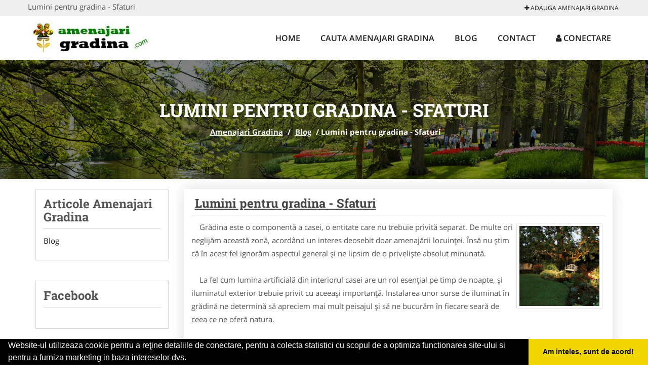

--- FILE ---
content_type: text/html; charset=UTF-8
request_url: https://www.amenajarigradina.com/articol-lumini-pentru-gradina-sfaturi
body_size: 5147
content:

<!DOCTYPE html>
<html lang="ro">
<head>

    <meta charset="UTF-8">
    <meta name="viewport" content="width=device-width, initial-scale=1.0">
	<meta name="language" content="Romanian" />

	<link rel="publisher" href="https://plus.google.com/u/0/b/107045082569369360243/107045082569369360243/about"/>
					<script async type="text/javascript" src="/themes/bootstrap/assets/js/jquery-1.11.3.js"></script>

	<title>Lumini pentru gradina - Sfaturi</title>
	<meta name="description" content="Lumini pentru gradina - Sfaturi"/>
	<meta name="keywords" content="Lumini pentru gradina - Sfaturi"/>
	<meta name="robots" content="index, follow, all"/>

	<meta property="og:locale" content="ro_RO" />
	<meta property="og:type" content="article" />
	<meta property="og:title" content="Lumini pentru gradina - Sfaturi" />
	<meta property="og:description" content="Lumini pentru gradina - Sfaturi" />
	<meta property="og:url" content="https://www.amenajarigradina.com/articol-lumini-pentru-gradina-sfaturi" />
	<meta property="og:site_name" content="Amenajari Gradina" />
	<meta property="article:publisher" content="https://www.facebook.com/amenajarigradinispatiiverzi/" />
	<meta property="og:image" content="https://www.amenajarigradina.com/images/cmsitem/big/20141219-107-33-88-751a314f970be0f726eb413b2fc41897_h.jpg" />
	<meta property="og:image:secure_url" content="https://www.amenajarigradina.com/images/cmsitem/big/20141219-107-33-88-751a314f970be0f726eb413b2fc41897_h.jpg" />

	<meta name="twitter:card" content="summary">
	<meta name="twitter:title" content="Lumini pentru gradina - Sfaturi" >
	<meta name="twitter:description" content="Lumini pentru gradina - Sfaturi" >
	<meta name="twitter:site" content="https://www.amenajarigradina.com/articol-lumini-pentru-gradina-sfaturi" >

	<link rel="apple-touch-icon" sizes="57x57" href="/fav/apple-icon-57x57.png">
	<link rel="apple-touch-icon" sizes="60x60" href="/fav/apple-icon-60x60.png">
	<link rel="apple-touch-icon" sizes="72x72" href="/fav/apple-icon-72x72.png">
	<link rel="apple-touch-icon" sizes="76x76" href="/fav/apple-icon-76x76.png">
	<link rel="apple-touch-icon" sizes="114x114" href="/fav/apple-icon-114x114.png">
	<link rel="apple-touch-icon" sizes="120x120" href="/fav/apple-icon-120x120.png">
	<link rel="apple-touch-icon" sizes="144x144" href="/fav/apple-icon-144x144.png">
	<link rel="apple-touch-icon" sizes="152x152" href="/fav/apple-icon-152x152.png">
	<link rel="apple-touch-icon" sizes="180x180" href="/fav/apple-icon-180x180.png">
	<link rel="icon" type="image/png" sizes="192x192"  href="/fav/android-icon-192x192.png">
	<link rel="icon" type="image/png" sizes="32x32" href="/fav/favicon-32x32.png">
	<link rel="icon" type="image/png" sizes="96x96" href="/fav/favicon-96x96.png">
	<link rel="icon" type="image/png" sizes="16x16" href="/fav/favicon-16x16.png">
	<link rel="manifest" href="/fav/manifest.json">
	<meta name="msapplication-TileColor" content="#ffffff">
	<meta name="msapplication-TileImage" content="/fav/ms-icon-144x144.png">
	<meta name="theme-color" content="#ffffff">

	<link rel="stylesheet" href="/themes/bootstrap/assets/css/customstyle.css">
    <link rel="stylesheet" href="/themes/bootstrap/stylec.css">

		

			<!-- Global site tag (gtag.js) - Google Analytics -->
<script async src="https://www.googletagmanager.com/gtag/js?id=UA-39227889-57"></script>
<script>
  window.dataLayer = window.dataLayer || [];
  function gtag(){dataLayer.push(arguments);}
  gtag('js', new Date());

  gtag('config', 'UA-39227889-57');
</script>
	
</head>
<body>

	<!-- Get the android app -->
		
	<!-- Get the ios app -->
	

	<div class="topheader">
    <div class="container">
        <div class="row">

                <div class="message">
	                Lumini pentru gradina - Sfaturi                </div>


	            <div class="topmainmenu">
					<ul class="" id="yw0">
<li><a href="/web-adauga"><i class='fa fa-plus'></i> Adauga Amenajari Gradina</a></li>
</ul>	            </div>

        </div>
    </div>
</div>

<div class="header-area">
    <div class="container">
        <div class="row">

                <div class="logo">
                    <a href="/" id="logo" title="Amenajari Gradina">
	                    <img src="/themes/bootstrap/images/logo.jpg" alt="Amenajari Gradina"/>
	                </a>
                </div>
                <div class="responsive-menu"></div>


                <div class="mainmenu">
					<ul id="tiny">
<li><a href="/">Home</a></li>
<li><a href="/cauta-firme-amenajari-gradina">Cauta Amenajari Gradina</a></li>
<li><a href="/articole-blog">Blog</a></li>
<li><a href="/contact">Contact</a></li>
<li><a href="/login"><i class='fa fa-user'></i> Conectare</a></li>
</ul>                </div>

        </div>
    </div>
</div>


	
	    <!-- Breadcrumb Area Start -->
    <div class="discover-breadcrumb-area breadcrumb-banner-bg breadcrumb-banner-bg breadcrumb-banner-bg2">
        <div class="container">
            <div class="row">
                <div class="col-md-12 text-center">
                    <div class="breadcrumb-text">
                        <h1>Lumini pentru gradina - Sfaturi</h1>
                    </div>
                    <div class="breadcrumb-menu">
						<div class="breadcrumbs">
<a href="/">Amenajari Gradina</a>  /  <a href="/articole-blog">Blog</a>  /  <span>Lumini pentru gradina - Sfaturi</span></div>                    </div>
                </div>
            </div>
        </div>
    </div>
    <!-- Breadcrumb Area End -->
	
	
	


<!-- Blog Area Start -->
<div class="blog-left-area  pd-top-20 pd-bottom-20">
    <div class="container">
        <div class="row">
           <div class="col-md-3 col-sm-4 sidebar">
                <div class="widgets widgets-cat">
                    <div class="widgets-title">Articole Amenajari Gradina</div>
					<ul id='nav'><li id='item-54'>
					<a href='/articole-blog'>Blog</a></li></ul><script>
	$( "#mobmenu.togglemenu" ).click(function() {
	$( "#nav" ).toggleClass( "visible" );
	});
</script>                </div>
				<div class="layouts-sidebar">
   <div class="widgets widgets-facebook">
        <div class="widgets-title">Facebook</div>
		<script>
/**
	* Facebook
**/
!function(a,b,c){var d,e=a.getElementsByTagName(b)[0];a.getElementById(c)||(d=a.createElement(b),d.id=c,d.src="//connect.facebook.net/en_US/sdk.js#xfbml=1&version=v2.9",e.parentNode.insertBefore(d,e))}(document,"script","facebook-jssdk");
</script>

<div class="fb-page" data-href="https://www.facebook.com/amenajarigradinispatiiverzi/" data-width="408" data-small-header="false" data-adapt-container-width="true" data-hide-cover="false" data-show-facepile="true"><blockquote cite="https://www.facebook.com/amenajarigradinispatiiverzi/" class="fb-xfbml-parse-ignore"><a  rel="nofollow" href="https://www.facebook.com/amenajarigradinispatiiverzi/">Amenajari Gradina</a></blockquote></div>

   </div>
   <div class="widgets widgets-banner">
        <div class="widgets-title">Aplicatii mobil</div>
		   </div>
</div>
            </div>


            <div class="col-md-9 col-sm-8">
				<div class="row">
                    <div class="col-md-12">

						<div class="blog-item" itemscope itemtype="http://schema.org/Article">
                        	<div class="blog-text">
								<h2 class="widgets-title">
									<a class="a-invert" href="/articol-lumini-pentru-gradina-sfaturi">Lumini pentru gradina - Sfaturi</a>
								</h2>



							<div class="contentarticle" itemprop="articleBody">
								<p>&nbsp;&nbsp;&nbsp; Grădina este o componentă a casei, o entitate care nu trebuie privită separat.<img style="float: right;" title="15landscapelighting_400" src="/images/tinymce/15landscapelighting_400.jpg" alt="15landscapelighting_400" width="170" height="170" /> De multe ori neglijăm această zonă, acord&acirc;nd un interes deosebit doar amenajării locuinței. &Icirc;nsă nu știm că &icirc;n acest fel ignorăm aspectul general și ne lipsim de o priveliște absolut minunată.<br /><br />&nbsp;&nbsp; &nbsp;La fel cum lumina artificială din interiorul casei are un rol esențial pe timp de noapte, și iluminatul exterior trebuie privit cu aceeași importanță. Instalarea unor surse de iluminat &icirc;n grădină ne determină să apreciem mai mult peisajul și să ne bucurăm &icirc;n fiecare seară de ceea ce ne oferă natura.<br /><br />&nbsp;&nbsp; &nbsp;Corpurile de iluminat plasate strategic &icirc;n exteriorul casei schimbă radical &icirc;nfățișarea grădinii. O curte banală pe timpul zilei se poate transforma noaptea &icirc;ntr-o priveliște remarcabilă, doar datorită instalării unor lumini &icirc;n zonele cheie.<br /><br />&nbsp;&nbsp; &nbsp;&Icirc;n momentul &icirc;n care planifici iluminarea grădinii trebuie să ai &icirc;n vedere componența acesteia. Aleile, florile, arbuștii, terasa, foișorul, piscina, treptele care duc spre casă sau spre garaj &ndash; toate trebuie puse &icirc;n valoare &icirc;ntr-o mai mare sau mai mică măsură.<br /><br /><img style="float: left;" title="751a314f970be0f726eb413b2fc41897_h_400" src="/images/tinymce/751a314f970be0f726eb413b2fc41897_h_400.jpg" alt="751a314f970be0f726eb413b2fc41897_h_400" width="185" height="180" />&nbsp;&nbsp;&nbsp; &nbsp;Nu este deloc interesant să inunzi &icirc;ntreaga curte cu lumină. Este mult mai indicat să scoți &icirc;n evidență anumite zone sau obiecte, printr-un joc de umbre și lumini. &Icirc;n acest fel, concentrezi o lumină puternică spre spațiul respectiv iar pentru restul grădinii folosești lumina filtrată, cu mai multe intensități luminoase, care creează un efect plin de naturalețe.<br /><br />&nbsp;&nbsp;&nbsp; &nbsp;Aleile și treptele au nevoie să fie iluminate pentru a prezenta siguranță. Indicate sunt luminile de potecă, lămpile solare de mici dimensiuni, corpurile de iluminat incastrate &icirc;n pavaj.<br /><br />&nbsp;&nbsp; &nbsp;Pentru garaj poți folosi un corp de iluminat cu senzor de mișcare, pentru ca lumina să se aprindă doar c&acirc;nd deschizi ușa.<br /><br />&nbsp;&nbsp; &nbsp;Terasa necesită o lumină de mică intensitate, iar ca design sunt ideale felinarele.<br /><br />&nbsp;&nbsp; &nbsp;Pentru zonele mai &icirc;ndepărtate ale grădinii poți monta corpuri de iluminat care se aprind doar c&acirc;nd detectează mișcare.<img style="float: right;" title="eber_graham_oak_400" src="/images/tinymce/eber_graham_oak_400.jpg" alt="eber_graham_oak_400" width="224" height="149" /><br /><br />&nbsp;&nbsp; &nbsp;Intrarea principală &icirc;n curte și intrarea &icirc;n casă trebuie iluminate corespunzător. &Icirc;n acest sens, felinarele de perete contribuie la crearea unui spațiu mai primitor.<br /><br />&nbsp;&nbsp;&nbsp; &nbsp;Corpurile de iluminat trebuie alese astfel &icirc;nc&acirc;t să scoată &icirc;n evidență arhitectura casei și stilul de amenajare specific grădinii. Unitatea &icirc;ntre cele două componente (casă, grădină) este esențială pentru construirea unei imagini complete, unitare.<br /><br />&nbsp;&nbsp; &nbsp;O iluminare corespunzătoare, estetică a grădinii &icirc;nfrumusețează &icirc;ntreaga proprietate, &icirc;i crește siguranța și prelungește perioada petrecută &icirc;n curte &icirc;n serile de vară. Iar dacă știi cum și unde să plasezi corpurile de iluminat, grădina ta va arăta noaptea chiar mai bine dec&acirc;t pe timpul zilei. <br /><img style="display: block; margin-left: auto; margin-right: auto;" title="roundfirepitgasfirepitaestheticgardens_4419_400" src="/images/tinymce/roundfirepitgasfirepitaestheticgardens_4419_400.jpg" alt="roundfirepitgasfirepitaestheticgardens_4419_400" width="400" height="267" /></p>							</div>


							<div itemprop="image" itemscope itemtype="http://schema.org/ImageObject">
																									
								<meta itemprop="image" content="https://www.amenajarigradina.com/images/cmsitem/smal/20141219-107-33-88-751a314f970be0f726eb413b2fc41897_h.jpg">
								<meta itemprop="url" content="https://www.amenajarigradina.com/images/cmsitem/smal/20141219-107-33-88-751a314f970be0f726eb413b2fc41897_h.jpg">
								<meta itemprop="width" content="220">
								<meta itemprop="height" content="170">
							</div>

							<meta itemprop="headline" content="Lumini pentru gradina - Sfaturi">
							<meta itemprop="url" content="https://www.amenajarigradina.com/articol-lumini-pentru-gradina-sfaturi">
							<div itemprop="publisher" itemscope itemtype="http://schema.org/Organization">
								<meta itemprop="name" content="AmenajariGradina.com">
								<div itemprop="logo" itemscope itemtype="https://schema.org/ImageObject">
									<meta itemprop="url" content="https://www.amenajarigradina.com/images/logo.png">
								</div>
							</div>
								<div itemprop="author" itemscope itemtype="http://schema.org/Person">
									<meta itemprop="name" content="Amenajari Gradina">
								</div>
							<meta itemprop="datePublished" content="2014-12-19 02:12:57">
							<meta itemprop="dateModified" content="2014-12-19 02:12:57">

                        	</div>
						</div>


                    </div> <!-- col-md-12 -->
				</div>
            </div> <!-- col-md-9 -->
						<div class="col-md-3 col-sm-4 sidebar-after">
				 			<div class="layouts-sidebar">
   <div class="widgets widgets-facebook">
        <div class="widgets-title">Facebook</div>
		<script>
/**
	* Facebook
**/
!function(a,b,c){var d,e=a.getElementsByTagName(b)[0];a.getElementById(c)||(d=a.createElement(b),d.id=c,d.src="//connect.facebook.net/en_US/sdk.js#xfbml=1&version=v2.9",e.parentNode.insertBefore(d,e))}(document,"script","facebook-jssdk");
</script>

<div class="fb-page" data-href="https://www.facebook.com/amenajarigradinispatiiverzi/" data-width="408" data-small-header="false" data-adapt-container-width="true" data-hide-cover="false" data-show-facepile="true"><blockquote cite="https://www.facebook.com/amenajarigradinispatiiverzi/" class="fb-xfbml-parse-ignore"><a  rel="nofollow" href="https://www.facebook.com/amenajarigradinispatiiverzi/">Amenajari Gradina</a></blockquote></div>

   </div>
   <div class="widgets widgets-banner">
        <div class="widgets-title">Aplicatii mobil</div>
		   </div>
</div>
						 </div>




        </div>
    </div>
</div>
<!-- Blog Area End -->



			<div class="site-footer ">
    <div class="footer-area  pd-top-20 pd-bottom-20">
        <div class="container">
            <div class="row">
                <div class="col-lg-3 col-md-6 col-sm-12">
                    <div class="footer-widgets">
			      		<div class='title'>Linkuri Utile</div><ul class='list'><li><a href='/articol-cum-platesc' rel='nofollow' target=_self>Cum platesc</a></li><li><a href='/articol-preturi-abonamente' rel='nofollow' target=_self>Preturi Abonamente</a></li><li><a href='/contact' rel='nofollow' target=_self>Termeni si Conditii</a></li><li><a href='/banner' rel='nofollow' target=_self>Sustine AmenajariGradina.com</a></li></ul>						                    </div>
                </div>
                <div class="col-lg-3 col-md-6 col-sm-12">
                    <div class="footer-widgets">
						<div class='title'>Parteneri</div><ul class='list'><li><a href='https://www.amenajarispatiiverzi.com/' rel='nofollow' target=_blank>AmenajariSpatiiVerzi.com</a></li><li><a href='https://www.intretineregradini.com/' rel='nofollow' target=_blank>IntretinereGradini.com</a></li><li><a href='https://www.plantedecorative.com/' rel='nofollow' target=_blank>PlanteDecorative.com</a></li><li><a href='https://www.teren-sintetic.ro/' rel='nofollow' target=_blank>Teren-Sintetic.ro</a></li></ul>                    </div>
                </div>
                <div class="col-lg-3 col-md-6 col-sm-12">
                    <div class="footer-widgets">
			       		<div class="title hidden-sm hidden-xs">&nbsp;</div>
						<ul class='list'><li><a href='http://www.brutari.ro/' rel='nofollow' target=_blank>Brutari</a></li><li><a href='https://www.firmetractariauto.ro/' rel='nofollow' target=_blank>FirmeTractariAuto.ro</a></li><li><a href='https://www.piscina-romania.com/' rel='nofollow' target=_blank>Piscina-Romania.com</a></li><li><a href='http://www.producator-agricol.ro' rel='nofollow' target=_blank>Producator-Agricol.ro</a></li></ul>		             </div>
                </div>
                <div class="col-lg-3 col-md-6 col-sm-12">
                    <div class="footer-widgets">
			       		<div class="title hidden-sm hidden-xs">&nbsp;</div>
						<ul class='list'><li><a href='https://www.curatenie-generala.com/' rel='nofollow' target=_blank>Curatenie-Generala.com</a></li><li><a href='http://www.alpinist-utilitar.com/' rel='nofollow' target=_blank>Alpinist-Utilitar.com</a></li><li><a href='https://www.firmedecuratenie.ro/' rel='nofollow' target=_blank>FirmeDeCuratenie.ro</a></li><li><a href='https://www.serviciialpinism.ro/' rel='nofollow' target=_blank>ServiciiAlpinism.ro</a></li></ul>                    </div>
                </div>
            </div>
        </div>
    </div>
    <div class="footer-copyright">
        <div class="container">
            <div class="row">
                <div class="col-sm-8">
                    <div class="copy-right-text">
                   &copy; 2014-2026
Powered by <a rel="nofollow" title="vilonmedia" href="http://www.vilonmedia.ro/">VilonMedia</a>

& <a rel="nofollow" title="Tokaido Consult">Tokaido Consult</a> - 

<a href="http://www.anpc.gov.ro" rel="external nofollow noopener" target="_blank">ANPC</a>

<a href="https://webgate.ec.europa.eu/odr/main/?event=main.home.show" rel="external nofollow noopener" target="_blank">SOL</a>
                    </div>
                </div>
                <div class="col-sm-4">
                    <div class="social-link text-right">
                        <a rel="nofollow" href="https://www.facebook.com/amenajarigradinispatiiverzi/" title="facebook"><i class="fa fa-facebook"></i></a>
                        <a rel="nofollow" href="https://twitter.com/AmenajariG" title="twitter"><i class="fa fa-twitter"></i></a>
                       

                    </div>
                </div>
            </div>
        </div>
    </div>
</div>
		<script async type="text/javascript" src="/themes/bootstrap/assets/js/customjs.js"></script>



	

	<div itemscope itemtype="http://schema.org/WebSite">
		<meta itemprop="name" content="Amenajari Gradina">
		<meta itemprop="author" content="Amenajari Gradina">
		<meta itemprop="thumbnailUrl" content="https://www.amenajarigradina.com/images/cmsitem/big/20141219-107-33-88-751a314f970be0f726eb413b2fc41897_h.jpg">
		<meta itemprop="description" content="Lumini pentru gradina - Sfaturi">

		<meta itemprop="url" content="https://www.amenajarigradina.com/articol-lumini-pentru-gradina-sfaturi">
	</div>
	<div itemscope itemtype="http://schema.org/Organization">
		<meta itemprop="name" content="Amenajari Gradina">
		<meta itemprop="url" content="https://www.amenajarigradina.com">
		<meta itemprop="logo" content="https://www.amenajarigradina.com/themes/bootstrap/images/logo.jpg">
		<meta itemprop="sameAs" content="https://www.facebook.com/amenajarigradinispatiiverzi/">
		<meta itemprop="sameAs" content="https://twitter.com/AmenajariG">
		<meta itemprop="sameAs" content="https://plus.google.com/u/0/b/107045082569369360243/107045082569369360243/about">
	</div>


	<script type="text/javascript" src="//s7.addthis.com/js/300/addthis_widget.js#pubid=ra-591e7e1cdf2e83df"></script>

<link rel="stylesheet" type="text/css" href="https://www.vilonmedia.ro/important/cookie/cookie.css" />
<script src="https://www.vilonmedia.ro/important/cookie/cookie.js"></script>
<script>
window.addEventListener("load", function(){
window.cookieconsent.initialise({
  "palette": {
    "popup": {
      "background": "#000"
    },
    "button": {
      "background": "#f1d600"
    }
  },
  "showLink": false,
  "theme": "edgeless",
  "content": {
    "message": "Website-ul utilizeaza cookie pentru a reţine detaliile de conectare, pentru a colecta statistici cu scopul de a optimiza functionarea site-ului si pentru a furniza marketing in baza intereselor dvs.",
    "dismiss": "Am inteles, sunt de acord!"
  }
})});
</script>

</body>
</html>
